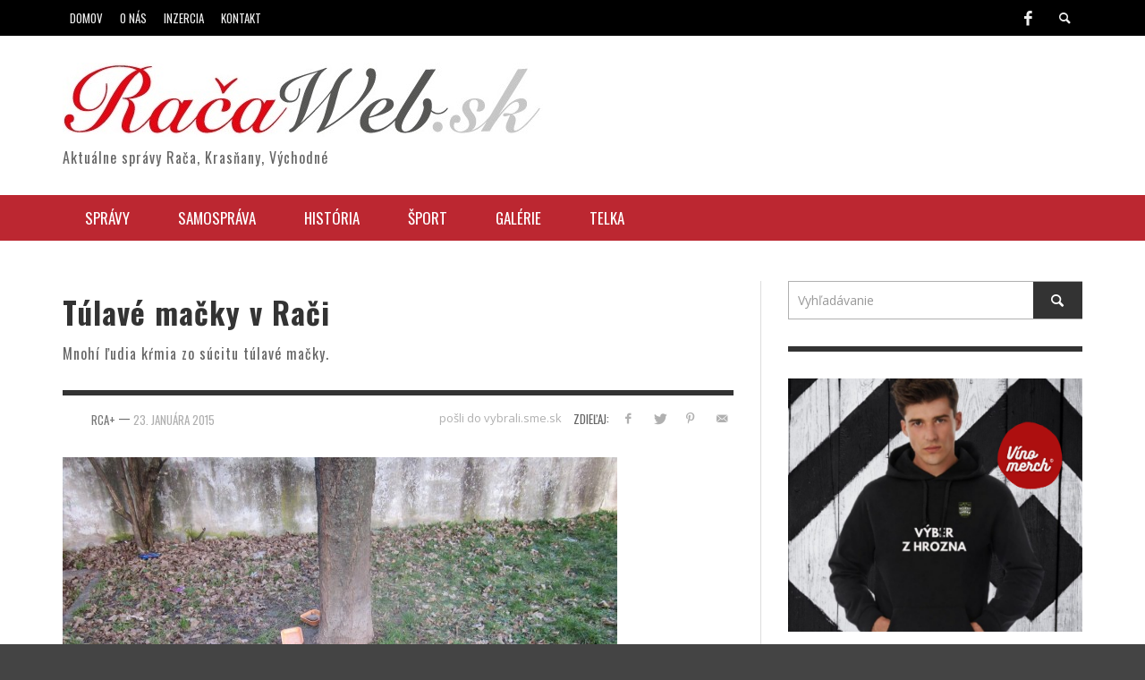

--- FILE ---
content_type: text/html; charset=utf-8
request_url: https://www.google.com/recaptcha/api2/aframe
body_size: 269
content:
<!DOCTYPE HTML><html><head><meta http-equiv="content-type" content="text/html; charset=UTF-8"></head><body><script nonce="povqTHZEhvKyqZ9UR-7HyA">/** Anti-fraud and anti-abuse applications only. See google.com/recaptcha */ try{var clients={'sodar':'https://pagead2.googlesyndication.com/pagead/sodar?'};window.addEventListener("message",function(a){try{if(a.source===window.parent){var b=JSON.parse(a.data);var c=clients[b['id']];if(c){var d=document.createElement('img');d.src=c+b['params']+'&rc='+(localStorage.getItem("rc::a")?sessionStorage.getItem("rc::b"):"");window.document.body.appendChild(d);sessionStorage.setItem("rc::e",parseInt(sessionStorage.getItem("rc::e")||0)+1);localStorage.setItem("rc::h",'1768897350035');}}}catch(b){}});window.parent.postMessage("_grecaptcha_ready", "*");}catch(b){}</script></body></html>